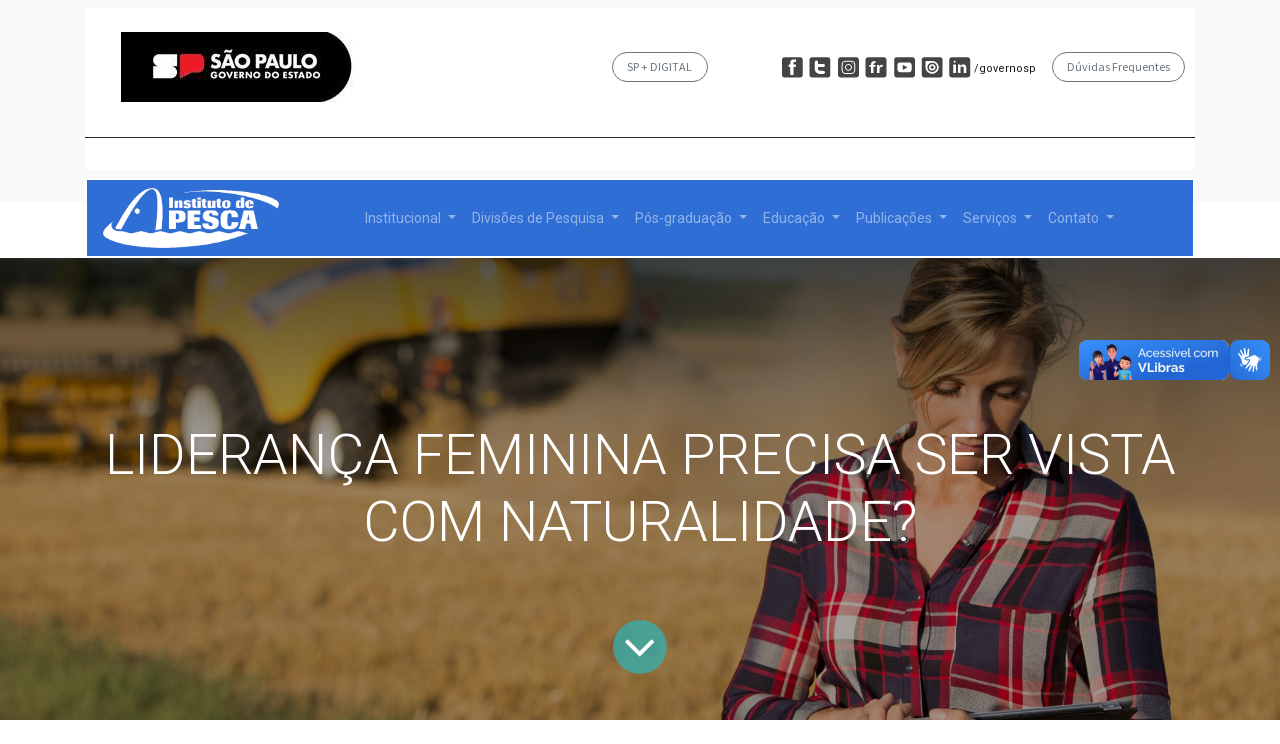

--- FILE ---
content_type: text/html; charset=utf-8
request_url: https://www.pesca.sp.gov.br/blog/ip-na-midia-16/lideranca-feminina-precisa-ser-vista-com-naturalidade-7237
body_size: 11258
content:

    
    <!DOCTYPE html>
        
        
            
        
    <html lang="pt-BR" data-website-id="1" data-oe-company-name="Instituto de Pesca">
            
        
            
                
            
            
            
            
                
            
        
        
    <head>
                <meta charset="utf-8"/>
                <meta http-equiv="X-UA-Compatible" content="IE=edge,chrome=1"/>
                <meta http-equiv="Content-Security-Policy" content="upgrade-insecure-requests"/>
            <meta name="viewport" content="width=device-width, initial-scale=1, user-scalable=no"/>
            <meta name="viewport" content="width=device-width, initial-scale=1, user-scalable=no"/>
        <meta name="generator" content="Odoo"/>
        
        
        
            
            
            
        
        
        
            
            
            
            
                
                    
                        <meta property="og:type" content="article"/>
                    
                
                    
                        <meta property="og:title" content="LIDERANÇA FEMININA PRECISA SER VISTA COM NATURALIDADE?"/>
                    
                
                    
                        <meta property="og:site_name" content="Instituto de Pesca"/>
                    
                
                    
                        <meta property="og:url" content="https://www.pesca.sp.gov.br/blog/ip-na-midia-16/lideranca-feminina-precisa-ser-vista-com-naturalidade-7237"/>
                    
                
                    
                        <meta property="og:image" content="{&quot;background-image&quot;:&quot;url(/web/image/3236-7dde96f4/iStock-591414156-scaled.jpg%20lideran%C3%A7a%20feminina.jpg)&quot;,&quot;background_color_class&quot;:&quot;o_cc3&quot;,&quot;background_color_style&quot;:&quot;&quot;,&quot;opacity&quot;:&quot;0.4&quot;,&quot;resize_class&quot;:&quot;o_full_screen_height&quot;,&quot;text_align_class&quot;:&quot;&quot;}"/>
                    
                
                    
                        <meta property="og:description"/>
                    
                
                    
                        <meta property="article:published_time" content="2021-03-10 21:23:31"/>
                    
                
                    
                        <meta property="article:modified_time" content="2021-08-11 21:31:29.449041"/>
                    
                
                    
                        
                    
                
            
            
            
            
                
                    <meta name="twitter:card" content="summary_large_image"/>
                
                    <meta name="twitter:title" content="LIDERANÇA FEMININA PRECISA SER VISTA COM NATURALIDADE?"/>
                
                    <meta name="twitter:image" content="{&quot;background-image&quot;:&quot;url(/web/image/3236-7dde96f4/iStock-591414156-scaled.jpg%20lideran%C3%A7a%20feminina.jpg)&quot;,&quot;background_color_class&quot;:&quot;o_cc3&quot;,&quot;background_color_style&quot;:&quot;&quot;,&quot;opacity&quot;:&quot;0.4&quot;,&quot;resize_class&quot;:&quot;o_full_screen_height&quot;,&quot;text_align_class&quot;:&quot;&quot;}"/>
                
                    <meta name="twitter:description"/>
                
            
        

        
            
            
        
        <link rel="canonical" href="https://www.pesca.sp.gov.br/blog/ip-na-midia-16/lideranca-feminina-precisa-ser-vista-com-naturalidade-7237"/>

        <link rel="preconnect" href="https://fonts.gstatic.com/" crossorigin=""/>
    
        
        
                <title> LIDERANÇA FEMININA PRECISA SER VISTA COM NATURALIDADE? | Instituto de Pesca </title>
                <link type="image/x-icon" rel="shortcut icon" href="/web/image/website/1/favicon?unique=cff9685"/>
            <link rel="preload" href="/web/static/lib/fontawesome/fonts/fontawesome-webfont.woff2?v=4.7.0" as="font" crossorigin=""/>
            <link type="text/css" rel="stylesheet" href="/web/content/10427-ae9a1fc/1/web.assets_common.css" data-asset-xmlid="web.assets_common" data-asset-version="ae9a1fc"/>
            <link type="text/css" rel="stylesheet" href="/web/content/10429-e8ce1dd/1/web.assets_frontend.css" data-asset-xmlid="web.assets_frontend" data-asset-version="e8ce1dd"/>
        
    
        

                <script id="web.layout.odooscript" type="text/javascript">
                    var odoo = {
                        csrf_token: "293e696ef3c1bbc4a6546feea1920aa0bf14bfb3o1800163637",
                        debug: "",
                    };
                </script>
            <script type="text/javascript">
                odoo.session_info = {"is_admin": false, "is_system": false, "is_website_user": true, "user_id": false, "is_frontend": true, "translationURL": "/website/translations", "cache_hashes": {"translations": "03be8c668eb9bba8548dc22dcf0341509a96953b"}};
                if (!/(^|;\s)tz=/.test(document.cookie)) {
                    const userTZ = Intl.DateTimeFormat().resolvedOptions().timeZone;
                    document.cookie = `tz=${userTZ}; path=/`;
                }
            </script>
            <script defer="defer" type="text/javascript" src="/web/content/212-a9e7572/1/web.assets_common_minimal_js.js" data-asset-xmlid="web.assets_common_minimal_js" data-asset-version="a9e7572"></script>
            <script defer="defer" type="text/javascript" src="/web/content/213-9ad155a/1/web.assets_frontend_minimal_js.js" data-asset-xmlid="web.assets_frontend_minimal_js" data-asset-version="9ad155a"></script>
            
        
    
            <script defer="defer" type="text/javascript" data-src="/web/content/10431-83e4429/1/web.assets_common_lazy.js" data-asset-xmlid="web.assets_common_lazy" data-asset-version="83e4429"></script>
            <script defer="defer" type="text/javascript" data-src="/web/content/10432-41e8b7c/1/web.assets_frontend_lazy.js" data-asset-xmlid="web.assets_frontend_lazy" data-asset-version="41e8b7c"></script>
        
    
        

                
            
        <style>
.o_wslides_gradient
{
  background-image: linear-gradient(120deg, #ffffff, #10469F);
}
</style>
    </head>
            <body class="">
                
        
    
            
            
        <div id="wrapwrap" class="   ">
                <header id="top" data-anchor="true" data-name="Header" class="  o_header_disappears">
                    <div class="o_header_boxed_background o_colored_level o_cc pt8 pb8">
            <div class="container d-flex align-items-center pb-4">
                
                <div class="flex-grow-1">
                    <div class="oe_structure oe_structure_solo" id="oe_structure_header_boxed_1">
      <section class="s_text_block o_colored_level" data-snippet="s_text_block" name="Text" data-name="Text" style="">
        <div class="container">
          
        </div>
      </section>
      <section class="s_text_block o_colored_level undefined" data-snippet="s_text_block" name="Text" data-name="Text" style="background-color: rgb(255, 255, 255) !important;">
        <div class="container-fluid">
          <div class="s_share text-right no_icon_color" data-name="Social Media">&nbsp;&nbsp;</div>
          <div class="no_icon_color s_share text-right" data-name="Social Media"><h6 class="d-none s_share_title">Siga-nos
                        &nbsp;
            </h6><a href="http://saopaulo.sp.gov.br"><img class="d-block img-fluid mx-auto o_we_custom_image" src="/web/image/6536-d7bb846f/header_ip_2023%281%29.jpg" alt="" data-original-title="" title="" aria-describedby="tooltip927916" loading="lazy" style="width: 100%;" data-original-id="6535" data-original-src="/web/image/6535-eccbcbf1/header_ip_2023%281%29.jpg" data-mimetype="image/jpeg" data-resize-width="350"/></a>&nbsp; &nbsp; &nbsp; &nbsp; &nbsp; &nbsp; &nbsp; &nbsp; &nbsp; &nbsp; &nbsp; &nbsp; &nbsp; &nbsp; &nbsp;&nbsp;&nbsp; &nbsp; &nbsp;&nbsp; &nbsp; &nbsp; &nbsp; &nbsp; <a href="https://spmaisdigital.sp.gov.br/wps/portal/spmaisdigital/home/!ut/p/z1/04_Sj9CPykssy0xPLMnMz0vMAfIjo8ziTQx8XD28DYwMDZ29nQ0Cw9yNLX0NzYx8g4z1wwkpiAJKG-AAjgZA_VFgJbhM8DKCKsBjRkFuhEGmo6IiAArbdHA!/dz/d5/L3dDZyEvUUZRSS9ZTlEh/" target="_blank" data-original-title="" title="" aria-describedby="tooltip235557" class="btn btn-outline-primary btn-sm rounded-circle" style="">SP + DIGITAL</a><span style="font-size: 1rem; text-align: right;"> &nbsp; &nbsp; &nbsp; &nbsp; &nbsp; &nbsp; &nbsp; &nbsp; &nbsp; </span><a href="http://facebook.com/governosp" target="_blank"><img class="img-fluid o_we_custom_image" src="/web/image/1011-27687b45/facebook.png" alt="" data-original-id="1011" data-original-src="/web/image/1011-27687b45/facebook.png" data-mimetype="image/png" data-original-title="" title="" aria-describedby="tooltip374044" loading="lazy"/></a><span style="font-size: 1rem; text-align: right;"> </span><a href="http://twitter.com/governosp" target="_blank" data-original-title="" title="" aria-describedby="tooltip596057"><img class="img-fluid o_we_custom_image" src="/web/image/1012-1abc3914/twitter.png" alt="" data-original-id="1012" data-original-src="/web/image/1012-1abc3914/twitter.png" data-mimetype="image/png" data-original-title="" title="" aria-describedby="tooltip425244" loading="lazy"/></a><a href="http://instagram/governosp" target="_blank"><img class="img-fluid o_we_custom_image" src="/web/image/1013-b8595413/insta.png" alt="" data-original-id="1013" data-original-src="/web/image/1013-b8595413/insta.png" data-mimetype="image/png" data-original-title="" title="" aria-describedby="tooltip429230" loading="lazy"/></a><span style="font-size: 1rem; text-align: right;"><font style="color: rgb(22, 24, 27); font-size: 11px;"> </font></span><a href="http://flickr.com/governosp" target="_blank"><img class="img-fluid o_we_custom_image" src="/web/image/1014-03d65835/flickr.png" alt="" data-original-id="1014" data-original-src="/web/image/1014-03d65835/flickr.png" data-mimetype="image/png" data-original-title="" title="" aria-describedby="tooltip341021" loading="lazy"/></a><span style="font-size: 1rem; text-align: right;"><font style="color: rgb(22, 24, 27); font-size: 11px;"> </font></span><a href="http://youtube.com/governosp" target="_blank"><img class="img-fluid o_we_custom_image" src="/web/image/1015-00a1b563/youtube.png" alt="" data-original-id="1015" data-original-src="/web/image/1015-00a1b563/youtube.png" data-mimetype="image/png" data-original-title="" title="" aria-describedby="tooltip317151" loading="lazy"/></a><span style="font-size: 1rem; text-align: right;"><font style="color: rgb(22, 24, 27); font-size: 11px;"> </font></span><a href="http://issuu.com/governosp" target="_blank"><img class="img-fluid o_we_custom_image" src="/web/image/1010-1c3e95eb/issuu.png" alt="" data-original-id="1010" data-original-src="/web/image/1010-1c3e95eb/issuu.png" data-mimetype="image/png" data-original-title="" title="" aria-describedby="tooltip361000" loading="lazy"/></a><span style="font-size: 1rem; text-align: right;"><font style="color: rgb(22, 24, 27); font-size: 11px;"> </font></span><a href="http://linkedin.com/company/governosp" target="_blank"><img class="img-fluid o_we_custom_image" src="/web/image/1016-e7cf0588/linkedin.png" alt="" data-original-id="1016" data-original-src="/web/image/1016-e7cf0588/linkedin.png" data-mimetype="image/png" data-original-title="" title="" aria-describedby="tooltip500004" loading="lazy"/></a><span style="font-size: 1rem; text-align: right;"><font style="color: rgb(22, 24, 27); font-size: 11px;">/governosp&nbsp; &nbsp;&nbsp;</font></span><span style="font-size: 1rem; display: inline !important;"><a href="/duvidas-frequentes" class="btn btn-outline-primary btn-sm rounded-circle" data-original-title="" title="" aria-describedby="tooltip945693">Dúvidas Frequentes</a></span><a href="https://saopaulo.sp.gov.br/barra-govsp/img/facebook.png" class="s_share_linkedin" target="_blank" data-original-title="" title="" aria-describedby="tooltip521076"> </a></div>
          <div class="s_hr text-left pt32 pb32" data-snippet="s_hr" data-name="Separator">
            <hr class="w-100 mx-auto" style="border-top-width: 1px; border-top-style: solid;"/>
          </div>
        </div>
      </section>
    </div>
  </div>
                <ul class="nav ml-auto" contenteditable="false">
                    
                    
                    
                    
        
        
            
        
    
    
                </ul>
                
                
            </div>
        </div>
        <div id="top_menu_container" class="container mt-n4">
            <nav data-name="Navbar" class="navbar navbar-light navbar-expand-lg o_colored_level o_cc shadow-sm rounded pr-2">
                
                
    <a href="/" class="navbar-brand logo ">
            <span role="img" aria-label="Logo of Instituto de Pesca" title="Instituto de Pesca"><img src="/web/image/website/1/logo/Instituto%20de%20Pesca?unique=cff9685" class="img img-fluid" alt="Instituto de Pesca" loading="lazy"/></span>
        </a>
    

                
                
    <button type="button" data-toggle="collapse" data-target="#top_menu_collapse" class="navbar-toggler ">
        <span class="navbar-toggler-icon o_not_editable"></span>
    </button>

                
                <div id="top_menu_collapse" class="collapse navbar-collapse">
                    
    <ul id="top_menu" class="nav navbar-nav o_menu_loading mx-auto">
        
                        
                        
                            
    
    
    <li class="nav-item dropdown  position-static">
        <a data-toggle="dropdown" href="#" class="nav-link dropdown-toggle o_mega_menu_toggle">
            <span>Institucional</span>
        </a>
        <div data-name="Mega Menu" class="dropdown-menu o_mega_menu dropdown-menu-left">
    


















































































































































































































































































<section class="s_mega_menu_multi_menus py-4 o_colored_level undefined o_cc o_cc3 pb0" data-name="Multi-Menus" style="">
        <div class="container">
            <div class="row">
                
                
                
                
                
                    <div class="py-2 text-center pb0 col-lg-3" style="">
                        <h4><font style="" class="text-white"><b>Institucional</b></font></h4>
                        <nav class="nav flex-column">
                            
                                
                                
                                <a href="/historico" class="nav-link" data-name="Menu Item" data-original-title="" title="" style='font-family: "Open Sans", "Odoo Unicode Support Noto", sans-serif; font-size: 12px;'><font style="font-size: 14px;" class="text-white"><b data-original-title="" title="" aria-describedby="tooltip507022">Histórico</b></font></a><a href="/projetos-institucionais" class="nav-link" data-name="Menu Item" data-original-title="" title="" aria-describedby="tooltip817383" style='font-family: "Open Sans", "Odoo Unicode Support Noto", sans-serif; font-size: 12px;'><font style="font-size: 14px;" class="text-white"><b data-original-title="" title="" aria-describedby="tooltip743775">Projetos Institucionais</b></font></a><a href="/licitacoes" class="nav-link" data-name="Menu Item" data-original-title="" title="" aria-describedby="tooltip166310" style='font-family: "Open Sans", "Odoo Unicode Support Noto", sans-serif; font-size: 12px;'><font style="font-size: 14px;" class="text-white"><b data-original-title="" title="" aria-describedby="tooltip326344">Licitações</b></font></a><a href="/planejamento-estrategico" class="nav-link" data-name="Menu Item" data-original-title="" title="" aria-describedby="tooltip166310" style='font-family: "Open Sans", "Odoo Unicode Support Noto", sans-serif; font-size: 12px;'><b><font style="font-size: 14px;" class="text-o-color-3" data-original-title="" title="" aria-describedby="tooltip217974">Planejamento estratégico</font></b></a><a href="/planejamento-estrategico" class="nav-link" data-name="Menu Item" data-original-title="" title="" aria-describedby="tooltip166310" style='font-family: "Open Sans", "Odoo Unicode Support Noto", sans-serif; font-size: 12px;'><b><font style="font-size: 14px;" class="text-o-color-3" data-original-title="" title="" aria-describedby="tooltip217974"><br></font></b></a><a href="/planejamento-estrategico" class="nav-link" data-name="Menu Item" data-original-title="" title="" aria-describedby="tooltip166310" style='font-family: "Open Sans", "Odoo Unicode Support Noto", sans-serif; font-size: 12px;'><b><font style="font-size: 14px;" class="text-o-color-3" data-original-title="" title="" aria-describedby="tooltip217974"><br></font></b></a></nav>
                    </div>
                
                    <div class="py-2 text-center col-lg-3" style="">
                        <h4><font style="" class="text-white"><b>       Administração</b></font></h4>
                        <nav class="nav flex-column">
                            
                                
                                
                                <a href="/diretoria" class="nav-link" data-name="Menu Item" data-original-title="" title="" aria-describedby="tooltip498384" style='font-family: "Open Sans", "Odoo Unicode Support Noto", sans-serif; font-size: 12px;'><font color="#ffffff"><span style="font-size: 14px;"><b>Coordenadoria</b></span></font></a><a href="/nit" class="nav-link" data-name="Menu Item" data-original-title="" title="" style='font-family: "Open Sans", "Odoo Unicode Support Noto", sans-serif; font-size: 12px;'><font style="font-size: 14px;" class="text-white"><b data-original-title="" title="" aria-describedby="tooltip115322">Núcleo de Inovação Tecnológica</b></font></a><a href="/centro-de-administracao" class="nav-link" data-name="Menu Item" data-original-title="" title="" aria-describedby="tooltip11967" style='font-family: "Open Sans", "Odoo Unicode Support Noto", sans-serif;'><font style="font-size: 14px;" data-original-title="" title="" aria-describedby="tooltip874409" class="text-white"><b data-original-title="" title="" aria-describedby="tooltip421850">Administrativo e Operacional</b></font></a>
                            
                                
                                
                                <a href="/comite-de-etica" class="nav-link" data-name="Menu Item" data-original-title="" title="" aria-describedby="tooltip685546" style='font-family: "Open Sans", "Odoo Unicode Support Noto", sans-serif; font-size: 12px;'><font style="font-size: 14px;" class="text-white"><b data-original-title="" title="" aria-describedby="tooltip666314">Comissão de Ética</b></font></a><a href="/organograma" class="nav-link" data-name="Menu Item" data-original-title="" title="" aria-describedby="tooltip685546" style='font-family: "Open Sans", "Odoo Unicode Support Noto", sans-serif;'><b><font style="font-size: 14px;" class="text-white" data-original-title="" title="" aria-describedby="tooltip310806">Organograma e Estrutura</font></b></a>
                            
                                
                                
                                
                            
                        </nav>
                    </div>
                
                    <div class="py-2 text-center col-lg-3">
                        <h4><font class="text-white" style=""><b>Comunicação</b></font></h4>
                        <nav class="nav flex-column">
                            
                                
                                
                                <a href="/cecom" class="nav-link" data-name="Menu Item" data-original-title="" title="" style='font-family: "Open Sans", "Odoo Unicode Support Noto", sans-serif; font-size: 12px;'><font class="text-white" style="font-size: 14px;" data-original-title="" title="" aria-describedby="tooltip327432"><b data-original-title="" title="" aria-describedby="tooltip408621">Seção de Comunicação</b></font></a>
                            
                                
                                
                                
                            
                                
                                
                                <a href="/biblioteca" class="nav-link" data-name="Menu Item" data-original-title="" title="" style='font-family: "Open Sans", "Odoo Unicode Support Noto", sans-serif; font-size: 12px;'><font style="font-size: 14px;" class="text-white"><b data-original-title="" title="" aria-describedby="tooltip64382">Biblioteca</b></font></a>
                            
                        </nav>
                    </div>
                
                    <div class="py-2 text-center col-lg-3" style="">
                        <h4><font style="" class="text-white"><b>Eventos</b></font></h4>
                        <nav class="nav flex-column">
                            
                                
                                
                                <a href="/eventos-simcope" class="nav-link" data-name="Menu Item" data-original-title="" title="" style='font-family: "Open Sans", "Odoo Unicode Support Noto", sans-serif; font-size: 12px; display: inline !important;'><font style="font-size: 14px;" class="text-white"><b>SIMCOPE</b></font></a>
                            
                                
                                
                                <a href="/eventos-recip" class="nav-link" data-name="Menu Item" data-original-title="" title="" aria-describedby="tooltip591658" style='font-family: "Open Sans", "Odoo Unicode Support Noto", sans-serif; font-size: 12px;'><font style="font-size: 14px;" class="text-white"><b>ReCIP</b></font></a>
                            
                                
                                
                                <a href="/eventos-sicip" class="nav-link" data-name="Menu Item" data-original-title="" title="" aria-describedby="tooltip626161" style='font-family: "Open Sans", "Odoo Unicode Support Noto", sans-serif; font-size: 12px;'><font style="font-size: 14px;" class="text-white"><b data-original-title="" title="" aria-describedby="tooltip355496">SiCIP</b></font></a>
                            
                        <a href="/eventos-epgip" class="nav-link" data-name="Menu Item" data-original-title="" title="" aria-describedby="tooltip101856" style='font-family: "Open Sans", "Odoo Unicode Support Noto", sans-serif; font-size: 12px;'><font style="font-size: 14px;" class="text-white"><b data-original-title="" title="" aria-describedby="tooltip537534">EPGIP</b></font></a><b><a href="/elapc" class="nav-link" data-name="Menu Item" data-original-title="" title="" aria-describedby="tooltip101856" style='font-family: "Open Sans", "Odoo Unicode Support Noto", sans-serif; font-size: 12px;'><font style="font-size: 14px;" class="text-o-color-3" data-original-title="" title="" aria-describedby="tooltip275516">ELAPC</font></a><a href="/tempeixenavila" class="nav-link" data-name="Menu Item" data-original-title="" title="" aria-describedby="tooltip101856" style='font-family: "Open Sans", "Odoo Unicode Support Noto", sans-serif; font-size: 12px;'><font class="text-o-color-3" style="font-size: 14px;" data-original-title="" title="" aria-describedby="tooltip994272">TEM PEIXE NA VILA</font></a><a href="/agrifuturapescado" class="nav-link" data-name="Menu Item" data-original-title="" title="" aria-describedby="tooltip101856" style='font-family: "Open Sans", "Odoo Unicode Support Noto", sans-serif; font-size: 12px;'><font style="font-size: 14px;" class="text-white">AGRIFUTURA PESCADO</font></a></b></nav>
                    </div>
                
            </div>
        </div>
    </section>
</div>
    </li>

                        
                            
    
    
    <li class="nav-item dropdown  position-static">
        <a data-toggle="dropdown" href="#" class="nav-link dropdown-toggle o_mega_menu_toggle">
            <span>Divisões de Pesquisa</span>
        </a>
        <div data-name="Mega Menu" class="dropdown-menu o_mega_menu dropdown-menu-left">
    









































<section class="s_mega_menu_multi_menus py-4 o_colored_level undefined o_cc o_cc3" data-name="Multi-Menus" style="">
        <div class="container">
            <div class="row">
                
                
                
                
                
                    <div class="col-lg-3 py-2 text-center" style="">
                        <h4 style="color: rgb(255, 255, 255);"><span style="font-weight: bolder;">Divisão de Pesquisa de Aquicultura</span></h4>
                        <nav class="nav flex-column">
                            
                                
                                
                                <a href="/sobre-centro-aquicultura" class="nav-link" data-name="Menu Item" data-original-title="" title="" aria-describedby="tooltip829770"><font style="font-size: 14px;" class="text-white"><b data-original-title="" title="" aria-describedby="tooltip666874">Sobre</b></font></a><a href="/equipe-centro-aquicultura" class="nav-link" data-name="Menu Item" data-original-title="" title="" aria-describedby="tooltip829770"><font style="font-size: 14px;" class="text-o-color-3"><b>Equipe</b></font></a>
                            
                                
                                
                                <a href="/contato-centro-aquicultura" class="nav-link" data-name="Menu Item" data-original-title="" title="" aria-describedby="tooltip867603"><font style="font-size: 14px;" class="text-white" data-original-title="" title="" aria-describedby="tooltip610818"><b data-original-title="" title="" aria-describedby="tooltip271435">Contato</b></font></a>
                            
                                
                                
                                
                            
                        </nav>
                    </div>
                
                    <div class="col-lg-3 py-2 text-center" style="">
                        <h4 style="color: rgb(255, 255, 255);"><span style="font-weight: bolder;">Divisão Avançada de Pesquisa do Pescado Continental</span></h4>
                        <nav class="nav flex-column"><a href="/sobre-centro-pescado-continental" class="nav-link" data-name="Menu Item" data-original-title="" title="" aria-describedby="tooltip829770" style=""><font style="font-size: 14px;" class="text-o-color-3"><b>Sobre</b></font></a>
                            
                                
                                
                                
                            
                                
                                
                                <a href="/equipe-centro-pescado-continental" class="nav-link" data-name="Menu Item" data-original-title="" title="" aria-describedby="tooltip89137"><font class="text-white" style="font-size: 14px;"><b>Equipe</b></font></a>
                            
                                
                                
                                <a href="/contato-centro-pescado-continental" class="nav-link" data-name="Menu Item" data-original-title="" title="" aria-describedby="tooltip147081"><font class="text-white" style="font-size: 14px;"><b>Contato</b></font></a>
                            
                        </nav>
                    </div><div class="col-lg-3 py-2 text-center">
                        <h4 style="color: rgb(255, 255, 255);"><span style="font-weight: bolder;">Divisão Avançada de Pesquisa do Pescado Marinho</span></h4>
                        <nav class="nav flex-column"><a href="/sobre-centro-pescado-marinho" class="nav-link" data-name="Menu Item" data-original-title="" title="" aria-describedby="tooltip829770" style=""><font style="font-size: 14px;" data-original-title="" title="" aria-describedby="tooltip110645" class="text-white"><b>Sobre</b></font></a>
                            
                                
                                
                                
                            
                                
                                
                                <a href="/equipe-centro-pescado-marinho" class="nav-link" data-name="Menu Item" data-original-title="" title="" aria-describedby="tooltip89137"><font style="font-size: 14px;" class="text-white" data-original-title="" title="" aria-describedby="tooltip349496"><b data-original-title="" title="" aria-describedby="tooltip373677">Equipe</b></font></a>
                            
                                
                                
                                <a href="/contato-centro-pescado-marinho" class="nav-link" data-name="Menu Item" data-original-title="" title="" aria-describedby="tooltip147081"><font style="font-size: 14px;" class="text-white" data-original-title="" title="" aria-describedby="tooltip339295"><b>Contato</b></font></a>
                            
                        </nav>
                    </div><div class="col-lg-3 py-2 text-center">
                        <h4 style="color: rgb(255, 255, 255);"><span style="font-weight: bolder;"><font style="font-size: 24px;">Divisão de Pesquisa em Recursos Hídricos e  Pesqueiros</font></span></h4>
                        <nav class="nav flex-column"><a href="/sobre-centro-recursos-hidricos" class="nav-link" data-name="Menu Item" data-original-title="" title="" aria-describedby="tooltip829770" style=""><font style="font-size: 14px;" class="text-white"><b data-original-title="" title="" aria-describedby="tooltip106419">Sobre</b></font></a>
                            
                                
                                
                                
                            
                                
                                
                                <a href="/equipe-centro-recusrsos-hidricos" class="nav-link" data-name="Menu Item" data-original-title="" title="" aria-describedby="tooltip89137"><font style="font-size: 14px;" class="text-white"><b>Equipe</b></font></a>
                            
                                
                                
                                <a href="/contato-centro-recursos-hidricos" class="nav-link" data-name="Menu Item" data-original-title="" title="" aria-describedby="tooltip147081"><font style="font-size: 14px;" class="text-white"><b>Contato</b></font></a>
                            
                        </nav>
                    </div>
                
                    
                
                    
                
            </div>
        </div>
    </section>
</div>
    </li>

                        
                            
    
    
    <li class="nav-item dropdown  position-static">
        <a data-toggle="dropdown" href="#" class="nav-link dropdown-toggle o_mega_menu_toggle">
            <span>Pós-graduação</span>
        </a>
        <div data-name="Mega Menu" class="dropdown-menu o_mega_menu dropdown-menu-left">





























<section class="s_mega_menu_multi_menus py-4 o_colored_level undefined o_cc o_cc3" data-name="Multi-Menus" style="">
<div class="container">
<div class="row">
<div class="py-2 text-center col-lg-2">
 <h4><b><font style="" class="text-white">Sobre</font></b></h4>
<nav class="nav flex-column">
<a href="/pos-graduacao-apresentacao" class="nav-link" data-name="Menu Item" data-original-title="" title="" aria-describedby="tooltip299908"><font style="font-size: 14px;" class="text-white"><b>Apresentação</b></font></a>
<a href="/infraestrutura-pos-graduacao" class="nav-link" data-name="Menu Item" data-original-title="" title="" aria-describedby="tooltip197369"><b><font style="font-size: 14px;" class="text-white" data-original-title="" title="" aria-describedby="tooltip545124">Infraestrutura</font></b></a></nav><nav class="nav flex-column">
<a href="/pos-graduacao-regimento" class="nav-link" data-name="Menu Item" data-original-title="" title="" aria-describedby="tooltip26948"><font color="#ffffff"><span style="font-size: 14px;"><b data-original-title="" title="" aria-describedby="tooltip993369">Normas e Regimento</b></span></font></a>
</nav>
</div>
<div class="py-2 text-center col-lg-2" style="">
<h4><b><font class="text-white" style="">Ingresso</font></b></h4>
<nav class="nav flex-column">
<a href="/pos-graduacao-inscricao" class="nav-link" data-name="Menu Item" data-original-title="" title="" aria-describedby="tooltip617933"><b><font style="font-size: 14px;" class="text-white" data-original-title="" title="" aria-describedby="tooltip60127">Inscrição</font></b></a>
<a href="/pos-graduacao-matricula" class="nav-link" data-name="Menu Item" data-original-title="" title="" aria-describedby="tooltip90577"><b><font style="font-size: 14px;" class="text-white" data-original-title="" title="" aria-describedby="tooltip31362">Matrícula</font></b></a><a href="/disciplinas" class="nav-link" data-name="Menu Item" data-original-title="" title="" aria-describedby="tooltip90577" style=""><b><font style="font-size: 14px;" class="text-white" data-original-title="" title="" aria-describedby="tooltip25314">Disciplinas</font></b></a><a href="/pos-graduacao-calendario" class="nav-link" data-name="Menu Item" data-original-title="" title="" aria-describedby="tooltip90577"><b><font style="font-size: 14px;" class="text-white">Calendário</font></b></a>
</nav>
</div>
<div class="py-2 text-center col-lg-3">
<h4><b><font class="text-white" style="">Produção científica</font></b></h4>
<nav class="nav flex-column">
<a href="/qualificacao" class="nav-link" data-name="Menu Item" data-original-title="" title="" aria-describedby="tooltip340929"><b><font style="" class="text-o-color-3">Qualificação</font></b></a><a href="/elaboracao-de-dissertacao" class="nav-link" data-name="Menu Item" data-original-title="" title="" aria-describedby="tooltip340929"><b><font style="" class="text-white" data-original-title="" title="" aria-describedby="tooltip783054">Elaboração de dissertação</font></b></a><a href="/relatorio-discente" class="nav-link" data-name="Menu Item" data-original-title="" title="" aria-describedby="tooltip340929"><b><font class="text-o-color-3" style="" data-original-title="" title="" aria-describedby="tooltip100734">Modelos de Relatórios</font></b></a><a href="/ficha-catalografica" class="nav-link" data-name="Menu Item" data-original-title="" title="" aria-describedby="tooltip340929"><b><font style="" class="text-o-color-3">Ficha catalográfica</font></b></a>
<a href="/pos-graduacao-dissertacoes" class="nav-link" data-name="Menu Item" data-original-title="" title="" aria-describedby="tooltip340929"><b><font style="font-size: 14px;" class="text-white" data-original-title="" title="" aria-describedby="tooltip227768">Dissertações</font></b></a></nav>
</div><div class="py-2 text-center col-lg-2" style="">
<h4><b><font class="text-white" style="">Sistemas PG<br></font></b></h4><nav class="flex-column nav"><b><a href="/sistema-pg" class="nav-link" data-name="Menu Item" data-original-title="" title="" aria-describedby="tooltip340929"><font style="" class="text-o-color-3" data-original-title="" title="" aria-describedby="tooltip752120">Acessar sistema</font></a><a href="/slides" class="nav-link" data-name="Menu Item" data-original-title="" title="" aria-describedby="tooltip340929"><font style="" class="text-white" data-original-title="" title="" aria-describedby="tooltip234755">Acessar AVA</font><br></a><a href="/materiais-padronizados#scrollTop=0" class="nav-link" data-name="Menu Item" data-original-title="" title="" aria-describedby="tooltip340929"><font style="" class="text-white">Materiais</font></a></b></nav>
</div><div class="py-2 text-center col-lg-3" style="">
<h4><img class="img-fluid o_we_custom_image" src="/web/image/10630-99daaeaf/9216415.png?access_token=51326128-4dc8-419e-bcc2-9773d0716d03" alt="" data-original-id="10630" data-original-src="/web/image/10630-99daaeaf/9216415.png" data-mimetype="image/png" data-original-title="" title="" aria-describedby="tooltip870677" style="width: 25%;" loading="lazy"><b><font class="text-white" style=""> </font></b></h4><h4><b><font class="text-white" style="">Graduate Program</font></b></h4><nav class="flex-column nav"><b><a href="/graduate-program" class="nav-link" data-name="Menu Item" data-original-title="" title="" aria-describedby="tooltip340929"><font style="" class="text-white" data-original-title="" title="" aria-describedby="tooltip155217">Information Overview</font></a></b></nav>
</div>
</div>
</div>
</section>
</div>
    </li>

                        
                            
    
    
    <li class="nav-item dropdown  position-static">
        <a data-toggle="dropdown" href="#" class="nav-link dropdown-toggle o_mega_menu_toggle">
            <span>Educação</span>
        </a>
        <div data-name="Mega Menu" class="dropdown-menu o_mega_menu dropdown-menu-left">
    




























<section class="s_mega_menu_multi_menus py-4 o_colored_level undefined o_cc o_cc3" data-name="Multi-Menus" style="">
        <div class="container">
            <div class="row">
                
                
                
                
                
                    <div class="col-lg-3 py-2 text-center" style="">
                        <h4 style="color: rgb(255, 255, 255);"><span style="font-weight: bolder;"><font class="text-white" style="">Divulgação Científica</font></span></h4>
                        <nav class="nav flex-column">
                            
                                
                                
                                <a href="/aquario" class="nav-link" data-name="Menu Item" data-original-title="" title="" aria-describedby="tooltip175293"><b><font style="font-size: 14px;" class="text-white">Aquário</font></b></a>
                            
                                
                                
                                <a href="/museu" class="nav-link" data-name="Menu Item" data-original-title="" title="" aria-describedby="tooltip831511"><font style="font-size: 14px;" class="text-white"><b>Museu</b></font></a>
                            
                                
                                
                                
                            
                        </nav>
                    </div>
                
                    <div class="col-lg-3 py-2 text-center">
                        <h4 style="color: rgb(255, 255, 255);"><span style="font-weight: bolder;"><font style="" class="text-white">Iniciação Científica</font></span></h4>
                        <nav class="nav flex-column">
                            
                                
                                
                                <a href="/pibic" class="nav-link" data-name="Menu Item" data-original-title="" title="" aria-describedby="tooltip510687"><font style="font-size: 14px;" class="text-white"><b>PIBIC</b></font></a>
                            
                                
                                
                                <a href="/pibiti" class="nav-link" data-name="Menu Item" data-original-title="" title="" aria-describedby="tooltip390632"><font style="font-size: 14px;" class="text-white"><b>PIBITI</b></font></a>
                            
                                
                                
                                
                            
                        </nav>
                    </div>
                
                    <div class="col-lg-3 py-2 text-center">
                        <h4 style="color: rgb(255, 255, 255);"><span style="font-weight: bolder;"><font style="" class="text-white">Cursos </font></span></h4>
                        <nav class="nav flex-column">
                            
                                
                                
                                <a href="/cusos-presenciais" class="nav-link" data-name="Menu Item" data-original-title="" title="" aria-describedby="tooltip937033"><b data-original-title="" title="" aria-describedby="tooltip956540"><font style="font-size: 14px;" class="text-white">Presenciais</font></b></a>
                            
                                
                                
                                <a href="/cursos-virtuais" class="nav-link" data-name="Menu Item" data-original-title="" title="" aria-describedby="tooltip58635"><font style="font-size: 14px;" class="text-white"><b>Virtuais</b></font></a><b><a href="/blog/banner-15/certificados-8907#scrollTop=0" class="nav-link" data-name="Menu Item" data-original-title="" title="" aria-describedby="tooltip58635"><font style="" class="text-o-color-3">Certificados</font></a></b>
                            
                                
                                
                                
                            
                        </nav>
                    </div>
                
                    <div class="col-lg-3 py-2 text-center" style="">
                        <h4 style="color: rgb(255, 255, 255);"><span style="font-weight: bolder;"><font class="text-white" style="">Estágios</font></span></h4>
                        <nav class="nav flex-column">
                            
                                
                                
                                <a href="/estagios-estagio-remunerado" class="nav-link" data-name="Menu Item" data-original-title="" title="" aria-describedby="tooltip505681"><font style="font-size: 14px;" class="text-white" data-original-title="" title="" aria-describedby="tooltip779536"><b>Estágio remunerado</b></font></a>
                            
                                
                                
                                <a href="/estagios-estagio-curricular" class="nav-link" data-name="Menu Item" data-original-title="" title="" aria-describedby="tooltip779278"><font class="text-white" style="font-size: 14px;"><b data-original-title="" title="" aria-describedby="tooltip425769">Estágio curricular </b></font></a>
                            
                                
                                
                                <a href="/estagios-instituicoes-conveniadas" class="nav-link" data-name="Menu Item" data-original-title="" title="" aria-describedby="tooltip504898"><b><font style="font-size: 14px;" class="text-white" data-original-title="" title="" aria-describedby="tooltip8361">Convênios e Instituições</font></b></a><a href="/estagios-normas-e-procedimentos" class="nav-link" data-name="Menu Item" data-original-title="" title="" aria-describedby="tooltip504898"><font color="#ffffff"><span style="font-size: 14px;"><b>Ingresso</b></span></font></a><a href="/estagios-orientadores" class="nav-link" data-name="Menu Item" data-original-title="" title="" aria-describedby="tooltip504898"><b><font style="font-size: 14px;" class="text-white" data-original-title="" title="" aria-describedby="tooltip936671">Orientadores(as)</font></b></a><a href="/estagio-vagas" class="nav-link" data-name="Menu Item" data-original-title="" title="" aria-describedby="tooltip504898"><font style="font-size: 14px;" class="text-white"><b data-original-title="" title="" aria-describedby="tooltip715563">Vagas</b></font></a><a href="/estagios-contato" class="nav-link" data-name="Menu Item" data-original-title="" title="" aria-describedby="tooltip504898"><font style="font-size: 14px;" class="text-white"><b data-original-title="" title="" aria-describedby="tooltip990339">Contato</b></font></a>
                            
                        </nav>
                    </div>
                
            </div>
        </div>
    </section>
</div>
    </li>

                        
                            
    
    
    <li class="nav-item dropdown  position-static">
        <a data-toggle="dropdown" href="#" class="nav-link dropdown-toggle o_mega_menu_toggle">
            <span>Publicações</span>
        </a>
        <div data-name="Mega Menu" class="dropdown-menu o_mega_menu dropdown-menu-left">
    


































<section class="s_mega_menu_multi_menus py-4 o_colored_level undefined o_cc o_cc3" data-name="Multi-Menus" style="" id="Boletim-do-Instituto-de-Pesca" data-anchor="true">
        <div class="container">
            <div class="row">
                
                
                
                
                
                    <div class="col-lg-3 py-2 text-center" style="">
                        <h4 style="color: rgb(255, 255, 255);"><span style="font-weight: bolder;">Boletim do Instituto de Pesca</span></h4>
                        <nav class="nav flex-column"><b><a href="https://institutodepesca.org" class="nav-link" data-name="Menu Item" data-original-title="" title="" aria-describedby="tooltip908527" target="_blank" style='font-family: "Open Sans", "Odoo Unicode Support Noto", sans-serif;'><font style="" class="text-white">Acesse</font></a></b>
                            
                                
                                
                                
                            
                                
                                
                                
                            
                                
                                
                                
                            
                        </nav>
                    </div>
                
                    <div class="col-lg-3 py-2 text-center" style="">
                        <h4 style="color: rgb(255, 255, 255);"><span style="font-weight: bolder;"><font class="text-white" style="">Biblioteca Virtual</font></span></h4>
                        <nav class="nav flex-column">
                            
                                
                                
                                
                            
                                
                                
                                <a href="/publicacoes-informacoes" class="nav-link" data-name="Menu Item" data-original-title="" title="" aria-describedby="tooltip702378" style='font-family: "Open Sans", "Odoo Unicode Support Noto", sans-serif;'><b><font style="font-size: 14px;" class="text-white" data-original-title="" title="" aria-describedby="tooltip506307">Apresentação</font></b></a><a href="/livros-e-e-books" class="nav-link" data-name="Menu Item" data-original-title="" title="" aria-describedby="tooltip702378" style='font-family: "Open Sans", "Odoo Unicode Support Noto", sans-serif; font-size: 12px;'><font style="font-size: 14px;" class="text-white"><b data-original-title="" title="" aria-describedby="tooltip652702">Livros e E-Books</b></font></a><a href="/serie-relatorios-tecnicos" class="nav-link" data-name="Menu Item" data-original-title="" title="" aria-describedby="tooltip702378" style='font-family: "Open Sans", "Odoo Unicode Support Noto", sans-serif; font-size: 12px;'><b><font style="font-size: 14px;" class="text-white">Série de Relatórios Técnicos</font></b></a>
                            
                                
                                
                                <a href="/boletins-tecnicos" class="nav-link" data-name="Menu Item" data-original-title="" title="" aria-describedby="tooltip273779" style='font-family: "Open Sans", "Odoo Unicode Support Noto", sans-serif; font-size: 12px;'><b><font style="font-size: 14px;" class="text-white">Boletins Técnicos</font></b></a>
                            
                        <a href="/textos-tecnicos" class="nav-link" data-name="Menu Item" data-original-title="" title="" style='font-family: "Open Sans", "Odoo Unicode Support Noto", sans-serif;'><font style="font-size: 14px;" class="text-white"><b data-original-title="" title="" aria-describedby="tooltip431281">Textos Técnicos</b></font></a><b><a href="/legislacao" class="nav-link" data-name="Menu Item" data-original-title="" title="" style='font-family: "Open Sans", "Odoo Unicode Support Noto", sans-serif;'><font style="" class="text-o-color-3">Legislação</font></a></b></nav>
                    </div>
                
                    <div class="col-lg-3 py-2 text-center" style="">
                        <h4 style="color: rgb(255, 255, 255);"><span style="font-weight: bolder;"><a href="/proceedings-simcope"><font style="" class="text-white">Proceedings</font><font style="" class="text-white"> SIMCOPE</font></a></span></h4>
                        <nav class="nav flex-column"><a href="/proceedings-simcope/apresentacao" class="nav-link" data-name="Menu Item" data-original-title="" title="" aria-describedby="tooltip383022" style='font-family: "Open Sans", "Odoo Unicode Support Noto", sans-serif; font-size: 12px;'><font style="font-size: 14px;" class="text-white"><b data-original-title="" title="" aria-describedby="tooltip238557">Apresentação</b></font></a><a href="/proceedings-simcope/expediente" class="nav-link" data-name="Menu Item" data-original-title="" title="" aria-describedby="tooltip401376" style='font-family: "Open Sans", "Odoo Unicode Support Noto", sans-serif; font-size: 12px;'><font class="text-white" style="font-size: 14px;"><b>Expediente</b></font></a><a href="/proceedings-simcope/normas-para-publicacao" class="nav-link" data-name="Menu Item" data-original-title="" title="" style='font-family: "Open Sans", "Odoo Unicode Support Noto", sans-serif; font-size: 12px;'><font style="font-size: 14px;" class="text-white"><b>Normas para publicação</b></font></a><a href="/proceedings-simcope/endereco-de-contato" class="nav-link" data-name="Menu Item" data-original-title="" title="" style='font-family: "Open Sans", "Odoo Unicode Support Noto", sans-serif;'><font style="font-size: 14px;" class="text-white"><b>Endereço de contato</b></font></a>
                            
                                
                                
                                
                            
                                
                                
                                
                            
                                
                                
                                
                            
                        <a href="/proceedings-simcope/edicao-atual" class="nav-link" data-name="Menu Item" data-original-title="" title="" style='font-family: "Open Sans", "Odoo Unicode Support Noto", sans-serif; font-size: 12px;'><font style="font-size: 14px;" class="text-white"><b>Edição atual</b></font></a><a href="/proceedings-simcope/edicoes-anteriores" class="nav-link" data-name="Menu Item" data-original-title="" title="" style='font-family: "Open Sans", "Odoo Unicode Support Noto", sans-serif;'><font class="text-white" style="font-size: 14px;"><b>Edições anteriores</b></font></a></nav>
                    </div>
                
                    <div class="col-lg-3 py-2 text-center">
                        <h4 style="color: rgb(255, 255, 255);"><span style="font-weight: bolder;"><font class="text-white" style="">Informe Pesqueiro</font></span></h4>
                        <nav class="nav flex-column">
                            
                                
                                
                                
                            
                                
                                
                                
                            
                                
                                
                                <a href="/informe-pesqueiro/apresentacao" class="nav-link" data-name="Menu Item" data-original-title="" title="" aria-describedby="tooltip908527" style='font-family: "Open Sans", "Odoo Unicode Support Noto", sans-serif; font-size: 12px;'><font style="font-size: 14px;" class="text-white"><b>Apresentação</b></font></a><a href="http://www.propesq.pesca.sp.gov.br" class="nav-link" data-name="Menu Item" data-original-title="" title="" aria-describedby="tooltip908527" style='font-family: "Open Sans", "Odoo Unicode Support Noto", sans-serif; font-size: 12px;' target="_blank"><font style="font-size: 14px;" class="text-white" data-original-title="" title="" aria-describedby="tooltip734120"><b>PMAP</b></font></a>
                            
                        </nav>
                    </div>
                
            </div>
        </div>
    </section>
</div>
    </li>

                        
                            
    
    
    <li class="nav-item dropdown  ">
        <a data-toggle="dropdown" href="#" class="nav-link dropdown-toggle ">
            <span>Serviços</span>
        </a>
        <ul class="dropdown-menu" role="menu">
            
                
    
    <li class="">
        <a role="menuitem" href="/produtos-e-servicos-analise-de-agua" class="dropdown-item ">
            <span>Análise de água</span>
        </a>
    </li>
    

            
                
    
    <li class="">
        <a role="menuitem" href="/portfolio" class="dropdown-item ">
            <span>Portfólio</span>
        </a>
    </li>
    

            
        </ul>
    </li>

                        
                            
    
    
    <li class="nav-item dropdown  ">
        <a data-toggle="dropdown" href="#" class="nav-link dropdown-toggle ">
            <span>Contato</span>
        </a>
        <ul class="dropdown-menu" role="menu">
            
                
    
    <li class="">
        <a role="menuitem" href="/blog/banner-15/8718#scrollTop=0" class="dropdown-item ">
            <span>Contatos IP</span>
        </a>
    </li>
    

            
                
    
    <li class="">
        <a role="menuitem" href="https://www.agricultura.sp.gov.br/web/guest/ouvidoria" class="dropdown-item ">
            <span>Ouvidoria</span>
        </a>
    </li>
    

            
                
    
    <li class="">
        <a role="menuitem" href="https://agricultura.sp.gov.br/fale-conosco/" class="dropdown-item ">
            <span>Fale conosco</span>
        </a>
    </li>
    

            
        </ul>
    </li>

                        
                    
    </ul>

                    
                    <div class="oe_structure oe_structure_solo" id="oe_structure_header_boxed_2">
            
        </div>
  </div>
            </nav>
        </div>
    </header>
                <main>
                    
            
        
        <div id="wrap" class="js_blog website_blog">
            

        
        
        
        
        
        
        

        <section id="o_wblog_post_top">
            <div id="title" class="blog_header">
                
  
  
  <div data-name="Blog Post Cover" style="background-color: #2F6ED5;" data-use_size="True" data-use_filters="True" class="o_record_cover_container d-flex flex-column h-100 o_colored_level o_cc  o_full_screen_height o_record_has_cover  o_wblog_post_page_cover">
    <div style="background-image: url(/web/image/2116-7dde96f4/iStock-591414156-scaled.jpg);" class="o_record_cover_component o_record_cover_image o_we_snippet_autofocus"></div>
    <div style="opacity: 0.4;" class="o_record_cover_component o_record_cover_filter oe_black">
      <p style="text-align: center;">
        <img class="img-fluid o_we_custom_image" src="https://img.fciencias.com/uploads/2017/10/tubarao-tigre3.jpg" alt="" loading="lazy"/>
        <br/>
      </p>
    </div>
    
                    
                    
                    
                    
                    
                    


                    <div class="container text-center position-relative h-100 d-flex flex-column flex-grow-1 justify-content-around">
                        <div class="o_wblog_post_title  ">
                            <div id="o_wblog_post_name" class="o_editable_no_shadow" data-oe-expression="blog_post.name" placeholder="Título do post" data-blog-id="7237">LIDERANÇA FEMININA PRECISA SER VISTA COM NATURALIDADE?</div>
                            
                        </div>
                        
                        <a id="o_wblog_post_content_jump" href="#o_wblog_post_main" class="css_editable_mode_hidden justify-content-center align-items-center rounded-circle mx-auto mb-5 text-decoration-none">
                            <i class="fa fa-angle-down fa-3x text-white" aria-label="Para o conteúdo do blog" title="Para o conteúdo do blog"></i>
                        </a>
                    </div>
                
  </div>

            </div>
        </section>

        <section id="o_wblog_post_main" class="container pt-4 pb-5 ">
            
            

            
            <div class="o_container_small">
                <div class="d-flex flex-column flex-lg-row">
                    <div id="o_wblog_post_content" class=" o_container_small w-100 flex-shrink-0">
                        
    
    <nav aria-label="Detalhes" class="breadcrumb flex-nowrap py-0 px-0 css_editable_mode_hidden mb-3 bg-transparent">
        <li class="breadcrumb-item"><a href="/blog">Todos os Blogs</a></li>
        <li class="breadcrumb-item">
            <a href="/blog/ip-na-midia-16">IP na Mídia</a>
        </li>
        <li class="breadcrumb-item text-truncate active"><span>LIDERANÇA FEMININA PRECISA SER VISTA COM NATURALIDADE?</span></li>
    </nav>

    <div data-editor-message="WRITE HERE OR DRAG BUILDING BLOCKS" class="o_wblog_post_content_field   o_wblog_read_text">
            
<p style="text-align: justify; margin-right: 0px; margin-bottom: 10px; margin-left: 0px;">O Dia Internacional da Mulher é comemorado no dia 08 de março</p>
<p style="text-align: justify; margin-right: 0px; margin-bottom: 10px; margin-left: 0px;">Sim. A liderança feminina precisa ser vista de maneira natural e como uma conquista pelo seu esforço e competência. A visão natural da ocupação de altos cargos, das conquistas precisa ser natural, para que consigamos nos acostumar com a vitória feminina. Atualmente, o cenário é bem diferente: a mulher tornou-se agente de mudanças e transformações, não só no setor do agronegócio, mas também em outras áreas que antes eram preenchidas pelo sexo masculino.</p>
<p style="text-align: justify; margin-right: 0px; margin-bottom: 10px; margin-left: 0px;">A participação das mulheres nos negócios e na renda das famílias é cada vez mais expressiva, e no setor agroindustrial não é diferente. As trabalhadoras têm se destacado em diferentes etapas do processo produtivo – apenas nos últimos 15 anos, cerca de um milhão de mulheres ingressaram em atividades rurais, segundo dados mais recentes do IBGE. Maioria entre os cargos de direção nas sete instituições de pesquisas de elite da Secretaria de Agricultura e Abastecimento do Estado de São Paulo, elas também ocupam 52% dos cargos de pesquisadores e 52% dos cargos de servidores em geral, sejam eles cientistas, de apoio, administrativo ou de comunicação, por exemplo.</p>
<p style="text-align: justify; margin-right: 0px; margin-bottom: 10px; margin-left: 0px;">De acordo com as informações divulgadas pela Secretaria de Agricultura e Abastecimento do Estado de São Paulo, neste Dia Internacional da Mulher, comemorado em 8 de março, é importante lembrar que dentro dos laboratórios e campos experimentais ou levando o conhecimento para fora dos muros acadêmicos, as mulheres são fundamentais para o desenvolvimento e para avanço científico e tecnológico.</p>
<p style="text-align: justify; margin-right: 0px; margin-bottom: 10px; margin-left: 0px;">A coordenadora substituta da Agência Paulista de Tecnologia dos Agronegócios (APTA), Harumi Hojo, é uma das 693 servidoras do Instituto Agronômico (IAC), Instituto Biológico (IB), Instituto de Economia Agrícola (IEA), Instituto de Pesca (IP), Instituto de Tecnologia de Alimentos (Ital), Instituto de Zootecnia (IZ) e APTA Regional. Formada em Engenharia Agronômica pela Escola Superior de Agricultura “Luiz de Queiróz” (Esalq/USP) e com mestrado em Entomologia pela Universidade de São Paulo, Harumi é uma das lideranças da APTA e da própria Secretaria de Agricultura.</p>
<p style="text-align: justify; margin-right: 0px; margin-bottom: 10px; margin-left: 0px;">Filha de imigrantes japoneses, que vieram para São Paulo tentar uma vida melhor, Harumi viu no campo o exemplo para crescimento profissional e melhor qualidade de vida. Seus avôs e tios paternos se dedicaram as atividades rurais no interior paulista, em Marília, enquanto seus pais ficaram na cidade. “Apesar de crescer na cidade, sempre me interessei muito pelo trabalho no campo, como agricultores. Minha mãe mesmo contava que já havia colhido algodão”, afirma.</p>
<p style="text-align: justify; margin-right: 0px; margin-bottom: 10px; margin-left: 0px;">A história da família a fez se interessar em cursar Engenharia Agronômica na Esalq/USP e dentro da Universidade viu na entomologia uma área promissora de atuação. “Nos anos 80, se começava a falar mais de agroquímicos e sobre os resíduos nos alimentos. Achei uma área interessante de atuação e que me fez ingressar como pesquisadora no Instituto Biológico, em 1982”, conta. No Instituto, Harumi iniciou sua atuação desenvolvendo trabalhos científicos em manejo integrado de pragas e controle biológico. “Trabalhar nesses setores me fez ter uma atuação próxima dos produtores rurais. Sempre acreditei que as informações e tecnologias geradas na pesquisa não podiam ser guardadas, ficar dentro dos institutos. Precisamos levar esses resultados para quem precisa, para os produtores e para a sociedade”, afirma.</p>
<p style="text-align: justify; margin-right: 0px; margin-bottom: 10px; margin-left: 0px;">Mesmo que ainda exista preconceito e barreiras, as mulheres estão conquistando seus espaços, mostrando seu papel e sua importância fundamental no mercado de trabalho. Hoje, a a figura feminina deixou de ser coadjuvante e passou a ter destaque em decisões e cargos de liderança.</p>
<p style="text-align: justify; margin-right: 0px; margin-bottom: 10px; margin-left: 0px;"> </p>
<p style="text-align: justify; margin-right: 0px; margin-bottom: 10px; margin-left: 0px;">Fonte: Mulheres do Agro, 08 março 2021 (<a href="https://www.mulheresdoagro.com.br/sem-categoria/lideranca-feminina-precisa-ser-vista-com-naturalidade/" style="outline: none; transition: all 0.2s ease 0s;">https://www.mulheresdoagro.com.br/sem-categoria/lideranca-feminina-precisa-ser-vista-com-naturalidade/</a>)</p>
        </div>

    <div class="css_editable_mode_hidden text-muted">
        <div>em <a href="/blog/ip-na-midia-16"><b>IP na Mídia</b></a></div>
        
    </div>

                    </div>
                </div>
            </div>
        </section>
        <section id="o_wblog_post_footer">
        <div class="mt-5">
            
                <div id="o_wblog_next_container" class="d-flex flex-column">
                    
  
  
  <div data-name="Capa" style="background-color: #2F6ED5;" data-use_filters="True" class="o_record_cover_container d-flex flex-column h-100 o_colored_level o_cc    o_wblog_post_page_cover o_wblog_post_page_cover_footer o_record_has_cover">
    <div style="background-image: none;" class="o_record_cover_component o_record_cover_image "></div>
    <div style="opacity: 0.2;" class="o_record_cover_component o_record_cover_filter oe_black">
      <p style="text-align: center;">
        <img class="img-fluid o_we_custom_image" src="https://img.fciencias.com/uploads/2017/10/tubarao-tigre3.jpg" alt="" loading="lazy"/>
        <br/>
      </p>
    </div>
    
                        
                        
                        
                        

                        <a id="o_wblog_next_post_info" class="d-none" data-size="o_half_screen_height" data-url="/blog/ip-na-midia-16/estreia-do-workshop-mexilhao-dourado-uma-ameaca-ao-ambiente-e-a-sociedade-7235?anim"></a>

                        
                        

                        <div class="container text-center position-relative h-100 d-flex flex-column flex-grow-1 justify-content-around">
                            <div class="o_wblog_post_title">
                                <div id="o_wblog_post_name" placeholder="Título do post" data-blog-id="7235">Estreia do Workshop &quot;Mexilhão dourado: uma ameaça ao ambiente e à sociedade&quot;</div>
                                
                            </div>

                            <div class="o_wblog_toggle ">
                                <span class="h4 d-inline-block py-1 px-2 rounded-sm text-white">
                                    <i class="fa fa-angle-right fa-3x text-white" aria-label="Read next" title="Read Next"></i>
                                </span>
                            </div>

                            
                            <div class="o_wblog_next_loader o_wblog_toggle justify-content-center align-items-center mx-auto position-relative d-none">
                                <div class="rounded-circle bg-black-50"></div>
                            </div>
                        </div>
                    
  </div>

                </div>
            
        </div>
    </section>
    

            
            
            <div class="oe_structure oe_empty" data-editor-sub-message="Visível nas páginas de todos os blogs'" id="oe_structure_blog_footer">
      
    </div>
  </div>
    
                </main>
                <footer id="bottom" data-anchor="true" data-name="Footer" class="o_footer o_colored_level o_cc ">
                    <div id="footer" class="oe_structure oe_structure_solo" style="">
      <section class="s_text_block pt0 pb0" data-snippet="s_text_block" data-name="Text" style="">
        <div class="container">
          <div class="row">
</div>
        </div>
      </section>
      <div data-snippet="s_country_events" class="s_country_events_list oe_country_events" data-name="Events">
        <div class="country_events_list">
          <h6 class="o_wevent_sidebar_title o_default_snippet_text"><i class="fa fa-globe mr-2"></i>Eventos Por Vir
            </h6>
        </div>
      </div>
      <div class="s_hr text-left pb0 pt0 oe_img_bg" data-snippet="s_hr" data-name="Separator" style="background-position: 98.3471% 0%; background-image: url(&quot;/web/image/6539-be154f45/footer_IP_2023%20%28960%20%C3%97%2080%20px%29%20%28960%20%C3%97%20120%20px%29.jpg&quot;);" data-original-id="6538" data-original-src="/web/image/6538-490327cd/footer_IP_2023%20%28960%20%C3%97%2080%20px%29%20%28960%20%C3%97%20120%20px%29.jpg" data-mimetype="image/jpeg" data-resize-width="960">
        <img class="img-fluid o_we_custom_image d-block mx-auto" src="/web/image/6541-c9c01bfd/footer_IP_2023%20%28960%20%C3%97%2080%20px%29%20%28960%20%C3%97%20120%20px%29.jpg" alt="" loading="lazy" data-original-title="" title="" aria-describedby="tooltip542574" data-original-id="6538" data-original-src="/web/image/6538-490327cd/footer_IP_2023%20%28960%20%C3%97%2080%20px%29%20%28960%20%C3%97%20120%20px%29.jpg" data-mimetype="image/jpeg" data-resize-width="960" data-quality="100" style=""/>
        <br/>
      </div>
      <p></p>
    </div>
  
    
                </footer>
        
    
            </div>
        <script id="tracking_code">
            (function(i,s,o,g,r,a,m){i['GoogleAnalyticsObject']=r;i[r]=i[r]||function(){
            (i[r].q=i[r].q||[]).push(arguments)},i[r].l=1*new Date();a=s.createElement(o),
            m=s.getElementsByTagName(o)[0];a.async=1;a.src=g;m.parentNode.insertBefore(a,m)
            })(window,document,'script','//www.google-analytics.com/analytics.js','ga');

            ga('create', 'UA-98734837-1'.trim(), 'auto');
            ga('send','pageview');
        </script>
    
        
        <div vw class="enabled">
    <div vw-access-button class="active"></div>
    <div vw-plugin-wrapper>
        <div class="vw-plugin-top-wrapper"></div>
    </div>
</div>
<script src="https://vlibras.gov.br/app/vlibras-plugin.js"></script>
<script>
    new window.VLibras.Widget('https://vlibras.gov.br/app');
</script>

## Injeção de CSS para para identidade visual dos cursos
<style>
background-image: linear-gradient(120deg, #034EA2, #FFF);
</style>
    </body>
        </html>
    

